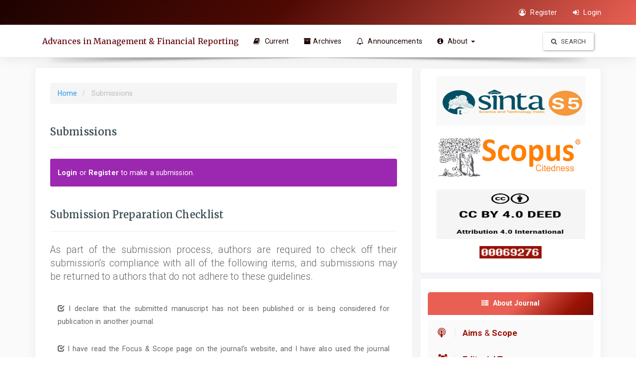

--- FILE ---
content_type: text/html; charset=utf-8
request_url: http://advancesinresearch.id/index.php/AMFR/about/submissions
body_size: 5613
content:



	
<!DOCTYPE html>
<html lang="en-US" xml:lang="en-US">

		  

<head>
	
	<meta http-equiv="Content-Type" content="text/html; charset=utf-8">
	<meta name="viewport" content="width=device-width, initial-scale=1.0">
	<title>Submissions | Advances in Management & Financial Reporting</title>
	<meta name="generator" content="Submissions | Advances in Management & Financial Reporting- Academic Pro ver 3.11 by openjournaltheme.com">	
	<meta name="robots" content="index follow">
	<meta name="googlebot" content="index follow">
				<meta name="description" content="">
	<meta name="og:description" content="">
	<meta name="author" content="Advances in Management & Financial Reporting" />
	<meta name="copyright" content="Advances in Management & Financial Reporting - " />	
					

		
<link rel="icon" href="http://advancesinresearch.id/public/journals/1/favicon_en_US.png">
<meta name="generator" content="Open Journal Systems 3.3.0.10">
<link rel="alternate" type="application/atom+xml" href="http://advancesinresearch.id/index.php/AMFR/gateway/plugin/AnnouncementFeedGatewayPlugin/atom">
<link rel="alternate" type="application/rdf+xml" href="http://advancesinresearch.id/index.php/AMFR/gateway/plugin/AnnouncementFeedGatewayPlugin/rss">
<link rel="alternate" type="application/rss+xml" href="http://advancesinresearch.id/index.php/AMFR/gateway/plugin/AnnouncementFeedGatewayPlugin/rss2">
	
	<link rel="stylesheet" href="http://advancesinresearch.id/plugins/themes/academic_pro3/styles/header/red.css?v=3.3.0.10" type="text/css" /><link rel="stylesheet" href="http://advancesinresearch.id/index.php/AMFR/$$$call$$$/page/page/css?name=bootstrap" type="text/css" /><link rel="stylesheet" href="https://cdnjs.cloudflare.com/ajax/libs/slick-carousel/1.9.0/slick.min.css?v=3.3.0.10" type="text/css" /><link rel="stylesheet" href="https://cdnjs.cloudflare.com/ajax/libs/slick-carousel/1.9.0/slick-theme.min.css?v=3.3.0.10" type="text/css" /><link rel="stylesheet" href="https://fonts.googleapis.com/css?family=Lora" type="text/css" /><link rel="stylesheet" href="https://cdnjs.cloudflare.com/ajax/libs/font-awesome/4.7.0/css/font-awesome.css?v=3.3.0.10" type="text/css" /><link rel="stylesheet" href="http://advancesinresearch.id/index.php/AMFR/$$$call$$$/page/page/css?name=stylesheet" type="text/css" /><link rel="stylesheet" href="http://advancesinresearch.id/plugins/themes/academic_pro3/styles/academic_pro.min.css?v=3.3.0.10" type="text/css" /><link rel="stylesheet" href="http://advancesinresearch.id/plugins/themes/academic_pro3/styles/mobile_responsive.css?v=3.3.0.10" type="text/css" /><link rel="stylesheet" href="http://advancesinresearch.id/public/journals/1/styleSheet?d=2023-03-06+10%3A25%3A11" type="text/css" />




</head>




<body class="pkp_page_about pkp_op_submissions ">

	

	<div class="pkp_structure_page">

		<nav id="accessibility-nav" class="sr-only" role="navigation" aria-labelled-by="accessible-menu-label">
			<div id="accessible-menu-label">
				Quick jump to page content
			</div>
			<ul>
			  <li><a href="#main-navigation">Main Navigation</a></li>
			  <li><a href="#main-content">Main Content</a></li>
			  <li><a href="#sidebar">Sidebar</a></li>
			</ul>
		</nav>
		

				<header class="navbar navbar-default box-shadow background-white" id="headerNavigationContainer" role="banner">

						<div class="user_navigation">
			<div class="container">
				<div class="row">
									<button type="button" class="navbar-toggle collapsed pull-left" data-toggle="collapse" data-target="#nav-menu" aria-expanded="false" aria-controls="navbar">
						<span class="sr-only">Toggle navigation</span>
						<span class="icon-bar"></span>
						<span class="icon-bar"></span>
						<span class="icon-bar"></span>
					</button>
					<nav aria-label="User Navigation" class="pull-right">
						
				<ul id="navigationUser" class="nav nav-pills tab-list pull-right">
														<li class="">
				<a href="http://advancesinresearch.id/index.php/AMFR/user/register">
					<i class="fa fa-user-circle-o"> </i> Register
									</a>
							</li>
														<li class="">
				<a href="http://advancesinresearch.id/index.php/AMFR/login">
					<i class="fa fa-sign-in"> </i> Login
									</a>
							</li>
										</ul>
	
					</nav>
				</div><!-- .row -->
			</div><!-- .container-fluid -->
			</div>


			<div class="site_header">
			<div class="container">

				<div class="navbar-header  row display-flex">

					

																<div class="site-name">
					
						
						
											
													<a href="															http://advancesinresearch.id/index.php/index
													" class="navbar-brand">Advances in Management & Financial Reporting</a>
																	</div>
					
				</div>

								
									<nav id="nav-menu" class="navbar-collapse collapse" aria-label="Site Navigation">
																	
				<ul id="main-navigation" class="nav navbar-nav">
														<li class="">
				<a href="http://advancesinresearch.id/index.php/AMFR/issue/current">
					<i class="fa fa-book" aria-hidden="true"></i> Current
									</a>
							</li>
														<li class="">
				<a href="http://advancesinresearch.id/index.php/AMFR/issue/archive">
					<i class="fa fa-archive" aria-hidden="true"></i>Archives
									</a>
							</li>
														<li class="">
				<a href="http://advancesinresearch.id/index.php/AMFR/announcement">
					<i class="fa fa-bell-o" aria-hidden="true"></i> Announcements
									</a>
							</li>
																					<li class=" dropdown">
				<a href="http://advancesinresearch.id/index.php/AMFR/about" class="dropdown-toggle" data-toggle="dropdown" role="button" aria-haspopup="true" aria-expanded="false">
					<i class="fa fa-info-circle" aria-hidden="true"></i> About
											<span class="caret"></span>
									</a>
									<ul class="dropdown-menu ">
																					<li class="">
									<a href="http://advancesinresearch.id/index.php/AMFR/about">
										About the Journal
									</a>
								</li>
																												<li class="">
									<a href="http://advancesinresearch.id/index.php/AMFR/about/submissions">
										Submissions
									</a>
								</li>
																																									<li class="">
									<a href="http://advancesinresearch.id/index.php/AMFR/about/privacy">
										Privacy Statement
									</a>
								</li>
																												<li class="">
									<a href="http://advancesinresearch.id/index.php/AMFR/about/contact">
										Contact
									</a>
								</li>
																		</ul>
							</li>
			</ul>
	
				

																			<div class="pull-md-right search_input">
								
 <a href="http://advancesinresearch.id/index.php/AMFR/search/search"> <button type="submit" class="btn btn-default"><i class="fa fa-search"> </i> Search</button> </a>

							</div>
											</nav>
				
			</div><!-- .pkp_head_wrapper -->

			</div>


			<div class="header_shadow"></div>


		</header><!-- .pkp_structure_head -->



		<div class="row journal_index header_section">


			<div class="container journal_name_logo ">
				<div class="col-md-5 site_logo">
				
					
														</div>	
				
				
			</div>	



							<div class="container journal_name_logo ">
					<div class="col-md-12 about_journal">
						<h1>About Journal </h1>
						<p>
						
						</p>
					</div>
				</div>
			


		</div>	
		<div class="pkp_structure_content container main_content">
			<main class="pkp_structure_main col-xs-12 col-sm-7   col-md-8  " role="main">

		




		
<div id="main-content" class="page page_submissions">

	<nav class="cmp_breadcrumbs" role="navigation" aria-label="You are here:">
	<ol class="breadcrumb">
		<li>
			<a href="http://advancesinresearch.id/index.php/AMFR/index">
				Home
			</a>
		</li>
		<li class="active">
							Submissions
					</li>
	</ol>
</nav>

		<div class="page-header">
		<h1>Submissions</h1>
	</div>
	
								<div class="alert alert-info">
			<a href="http://advancesinresearch.id/index.php/AMFR/login">Login</a> or <a href="http://advancesinresearch.id/index.php/AMFR/user/register">Register</a> to make a submission.
		</div>
	
				<div class="submission_checklist">
			<div class="page-header">
				<h2>
					Submission Preparation Checklist
									</h2>
			</div>
			<p class="lead description">
				As part of the submission process, authors are required to check off their submission's compliance with all of the following items, and submissions may be returned to authors that do not adhere to these guidelines.
			</p>
			<ul class="list-group">
									<li class="list-group-item">
						<span class="glyphicon glyphicon-check" aria-hidden="true"></span>
						<span class="item-content">I declare that the submitted manuscript has not been published or is being considered for publication in another journal.</span>
					</li>
									<li class="list-group-item">
						<span class="glyphicon glyphicon-check" aria-hidden="true"></span>
						<span class="item-content">I have read the Focus & Scope page on the journal's website, and I have also used the journal template (I agree that if my manuscript does not use the journal template, it will be automatically rejected)</span>
					</li>
									<li class="list-group-item">
						<span class="glyphicon glyphicon-check" aria-hidden="true"></span>
						<span class="item-content">The submitted manuscript is written in English and is not plagiarized (I have viewed the plagiarism policy page of Advances in Management & Financial Reporting; I have also checked the grammar using Grammarly and used a reference manager.</span>
					</li>
									<li class="list-group-item">
						<span class="glyphicon glyphicon-check" aria-hidden="true"></span>
						<span class="item-content">I have read and understood all the journal policy and agree that the accepted manuscript will publish following the License and Copyright policy on the Advances in Management & Financial Reporting.</span>
					</li>
									<li class="list-group-item">
						<span class="glyphicon glyphicon-check" aria-hidden="true"></span>
						<span class="item-content">The text adheres to the stylistic and bibliographic requirements outlined in the Author Guidelines.</span>
					</li>
									<li class="list-group-item">
						<span class="glyphicon glyphicon-check" aria-hidden="true"></span>
						<span class="item-content">I agree and am willing to pay the APC by the journal's provisions to cover operational costs, including peer review, editing, publishing, maintenance, archiving, and allowing direct access to the full-text version of the article I submit (if the article is accepted).</span>
					</li>
							</ul>

		</div>
		
			
			
</div><!-- .page -->

	</main>



						
					<aside id="sidebar" class="pkp_structure_sidebar left col-xs-12 col-sm-5 col-md-4" role="complementary" aria-label="Sidebar">
				 
<div class="pkp_block block_custom" id="customblock-open-access">
	<h2 class="title pkp_screen_reader">Open Access</h2>
	<div class="content">
		<p><a href="https://sinta.kemdiktisaintek.go.id/journals/profile/13946" target="_blank" rel="noopener"><img style="display: block; margin-left: auto; margin-right: auto;" src="https://advancesinresearch.id/public/site/images/managingadvances/download-1.png" alt="" width="300" height="100"></a></p>
<p><a href="https://advancesinresearch.id/index.php/AMFR/citedness_in_scopus" target="_blank" rel="noopener"><img style="display: block; margin-left: auto; margin-right: auto;" src="https://e-journal.metrouniv.ac.id/public/site/images/faizin123/scopus-citedness-b85bff39e0377fd3dd908baec2181c24.png" alt="" width="300" height="100"></a></p>
<p><a href="https://creativecommons.org/licenses/by/4.0/" target="_blank" rel="noopener"><img style="display: block; margin-left: auto; margin-right: auto;" src="https://advancesinresearch.id/public/site/images/managingadvances/download-2828dc4d7ca8696e53f1d99a9cd3895d.png" alt="" width="300" height="100"></a></p>
<p><a title="Web Analytics Made Easy - Statcounter" href="https://statcounter.com/p12899439/?guest=1" target="_blank" rel="noopener"><img style="display: block; margin-left: auto; margin-right: auto;" src="https://c.statcounter.com/12899439/0/b9d1dfb3/0/" alt="Web Analytics Made Easy - Statcounter" width="125" height="25"></a></p>
	</div>
</div>
<div class="pkp_block block_custom" id="customblock-sidebarmenu">
	<h2 class="title pkp_screen_reader">SidebarMenu</h2>
	<div class="content">
		<h6 style="text-align: center;"><strong><span class="title"><em class="fa fa-server">&nbsp;</em>About Journal</span></strong></h6>
<p class="hvr-underline-from-center side-menu_hover_effect"><a href="https://advancesinresearch.id/index.php/AMFR/Aims_Scope"><span style="font-family: 'Roboto', 'avant garde';"><span style="color: #981206;"><em class="fa fa-podcast">&nbsp;</em><strong>Aims</strong>&nbsp;&amp; <strong>Scope</strong></span></span></a></p>
<p class="hvr-underline-from-center side-menu_hover_effect"><a href="https://advancesinresearch.id/index.php/AMFR/Editorial_Team"><span style="font-family: 'Roboto', 'avant garde';"><span style="color: #981206;"><em class="fa fa-users">&nbsp;</em><strong>Editorial Team</strong></span></span></a></p>
<p class="hvr-underline-from-center side-menu_hover_effect"><a href="https://advancesinresearch.id/index.php/AMFR/Reviewers"><span style="font-family: 'Roboto', 'avant garde';"><span style="color: #981206;"><em class="fa fa-users"> &nbsp;</em><strong>Reviewers Team</strong></span></span></a></p>
<p class="hvr-underline-from-center side-menu_hover_effect"><a href="https://advancesinresearch.id/index.php/AMFR/Indexing"><span style="font-family: 'Roboto', 'avant garde';"><span style="color: #981206;"><em class="fa fa-check-square-o">&nbsp;</em><strong><span style="color: #981206;">Indexing</span></strong></span></span></a></p>
<p class="hvr-underline-from-center side-menu_hover_effect"><a href="https://advancesinresearch.id/index.php/AMFR/Journal_History" target="_blank" rel="noopener"><span style="font-family: 'Roboto', 'avant garde';"><span style="color: #981206;"><em class="fa fa-file-text-o"> &nbsp;</em><strong><span style="color: #981206;">Journal History</span></strong></span></span></a></p>
<h6 style="text-align: center;"><strong><span class="title"><em class="fa fa-server">&nbsp;</em>Journal Policy</span></strong></h6>
<p class="hvr-underline-from-center side-menu_hover_effect"><a href="https://advancesinresearch.id/index.php/AMFR/Article_Policy"><span style="font-family: 'Roboto', 'avant garde';"><span style="color: #981206;"><em class="fa fa-file-text-o"> &nbsp;</em><strong><span style="color: #981206;">Article Policy &amp; Retraction</span></strong></span></span></a></p>
<p class="hvr-underline-from-center side-menu_hover_effect"><a href="https://advancesinresearch.id/index.php/AMFR/Publication_Ethics"><span style="font-family: 'Roboto', 'avant garde';"><span style="color: #981206;"><em class="fa fa-handshake-o"> &nbsp;</em><strong><span style="color: #981206;">Publication Ethics</span></strong></span></span></a></p>
<p class="hvr-underline-from-center side-menu_hover_effect"><a href="https://advancesinresearch.id/index.php/AMFR/License_Copyright"><span style="font-family: 'Roboto', 'avant garde';"><span style="color: #981206;"><em class="fa fa-handshake-o"> &nbsp;</em><strong><span style="color: #981206;">License &amp; Copyright</span></strong></span></span></a></p>
<p class="hvr-underline-from-center side-menu_hover_effect"><a href="https://advancesinresearch.id/index.php/AMFR/OA_Archiving" target="_blank" rel="noopener"><span style="font-family: 'Roboto', 'avant garde';"><span style="color: #981206;"><em class="fa fa-handshake-o"> &nbsp;</em><strong><span style="color: #981206;">Open Access &amp; Archiving</span></strong></span></span></a></p>
<p class="hvr-underline-from-center side-menu_hover_effect"><a href="https://advancesinresearch.id/index.php/AMFR/APC"><span style="font-family: 'Roboto', 'avant garde';"><span style="color: #981206;"><em class="fa fa-money"> &nbsp;</em><strong><span style="color: #981206;">Article Processing Charge</span></strong></span></span></a></p>
<p class="hvr-underline-from-center side-menu_hover_effect"><a href="https://advancesinresearch.id/index.php/AMFR/Plagiarism_Policy"><span style="font-family: 'Roboto', 'avant garde';"><span style="color: #981206;"><em class="fa fa-check-square-o">&nbsp;</em><strong><span style="color: #981206;">Plagiarism Policy</span></strong></span></span></a></p>
<p class="hvr-underline-from-center side-menu_hover_effect"><a href="https://docs.google.com/document/d/1qP1C3FzW5SCve7SVxG93bHoTohenc8oz/edit?usp=sharing&amp;ouid=116465442174740758191&amp;rtpof=true&amp;sd=true"><span style="font-family: 'Roboto', 'avant garde';"><span style="color: #981206;"><em class="fa fa-id-badge"> &nbsp;</em><strong><span style="color: #981206;">Author's Statement Letter</span></strong></span></span></a></p>
<h6 style="text-align: center;"><strong><span class="title"><em class="fa fa-server">&nbsp;</em>Online Submission Guidelines</span></strong></h6>
<p class="hvr-underline-from-center side-menu_hover_effect" style="text-align: center;">Read Submission Preparation</p>
<p class="hvr-underline-from-center side-menu_hover_effect" style="text-align: center;"><a href="https://advancesinresearch.id/index.php/AMFR/about/submissions"><img src="https://jurnal.ppsuniyap.ac.id/public/site/images/jmjolr/ezgif.com-crop-5-.gif" alt="" width="125" height="125"></a></p>
<p class="hvr-underline-from-center side-menu_hover_effect" style="text-align: center;">Write your script using a template</p>
<p class="hvr-underline-from-center side-menu_hover_effect" style="text-align: center;"><a href="https://docs.google.com/document/d/1qI1t3jK12YyipiWJjNdwJM5lwJL9Ri6K/edit?usp=sharing&amp;ouid=116465442174740758191&amp;rtpof=true&amp;sd=true"><img src="https://advancesinresearch.id/public/site/images/managingadvances/download-removebg-preview.png" alt="" width="175" height="100"></a></p>
<p class="hvr-underline-from-center side-menu_hover_effect" style="text-align: center;">You need a tool to cite and compile a bibliography</p>
<p class="hvr-underline-from-center side-menu_hover_effect"><a href="https://www.mendeley.com/?interaction_required=true"><img style="display: block; margin-left: auto; margin-right: auto;" src="https://advancesinresearch.id/public/site/images/admin/mendeley.jpg" alt="" width="200" height="100"></a></p>
<p class="hvr-underline-from-center side-menu_hover_effect" style="text-align: center;">You need a plagiarism check tool as well as a grammar check for English text</p>
<p><img style="display: block; margin-left: auto; margin-right: auto;" src="https://advancesinresearch.id/public/site/images/managingadvances/grammarly-8d2a5ebea179a3f60d150513f5e9a65c.png" alt="" width="217" height="100"></p>
<p class="hvr-underline-from-center side-menu_hover_effect" style="text-align: center;">You need to check the plagiarism</p>
<p><img style="display: block; margin-left: auto; margin-right: auto;" src="https://advancesinresearch.id/public/site/images/managingadvances/turnitin-1-1.png" alt="" width="200" height="100"></p>
<p style="text-align: center;"><a href="https://apastyle.apa.org/products/publication-manual-7th-edition" target="_blank" rel="noopener">APA Style Citation Guide (7th ed.)</a></p>
<p><a href="https://apastyle.apa.org/instructional-aids/reference-examples.pdf" target="_blank" rel="noopener"><img style="display: block; margin-left: auto; margin-right: auto;" src="https://advancesinresearch.id/public/site/images/managingadvances/logo-apa-style.png" alt="" width="122" height="144"></a></p>
	</div>
</div>
<div class="pkp_block block_custom" id="customblock-indexedby">
	<h2 class="title pkp_screen_reader">IndexedBy</h2>
	<div class="content">
		<p><a href="https://sinta.kemdikbud.go.id/journals/profile/13946" target="_blank" rel="noopener"><img src="https://advancesinresearch.id/public/site/images/managingadvances/s5.png" alt="" width="336" height="150"></a>&nbsp;<a href="https://search.crossref.org/search/works?q=2985-7538&amp;from_ui=yes" target="_blank" rel="noopener"><img src="https://ojs.stieamkop.ac.id/public/site/images/amarsani/crossref-logo.png" alt="" width="200" height="68"></a><a href="https://garuda.kemdikbud.go.id/journal/view/35864" target="_blank" rel="noopener"><img src="https://ojs.stieamkop.ac.id/public/site/images/amarsani/garuda.png" alt="" width="150" height="52"></a><a href="https://scholar.google.co.id/citations?hl=id&amp;user=mMIQQh4AAAAJ" target="_blank" rel="noopener"><img src="https://ojs.stieamkop.ac.id/public/site/images/amarsani/googlescholar-versi-toga.jpg" alt="" width="120" height="52"></a></p>
<p><a title="Dimensions" href="https://app.dimensions.ai/discover/publication?search_mode=content&amp;and_facet_source_title=jour.1457699" target="_blank" rel="noopener"><img src="https://advancesinresearch.id/public/site/images/managingadvances/images-49dfda2ce242394416b23ad181fececb.png" alt="" width="300" height="168"></a> <a href="https://creativecommons.org/licenses/by/4.0/" target="_blank" rel="noopener"><img src="https://advancesinresearch.id/public/site/images/managingadvances/download-2828dc4d7ca8696e53f1d99a9cd3895d-6ceff5fe5c2db7d0428cdc218a362885.png" alt="" width="292" height="172"></a>&nbsp;<a href="https://www.openaccess.nl/en/about-open-access/what-is-open-access" target="_blank" rel="noopener"><img src="https://advancesinresearch.id/public/site/images/managingadvances/open-access-logo-85ca3db4a2f766050484432559861be2.png" alt="" width="374" height="135"></a>&nbsp;<a href="https://pkp.sfu.ca/software/ojs/" target="_blank" rel="noopener"><img src="https://advancesinresearch.id/public/site/images/managingadvances/pkp-logo.jpg" alt="" width="151" height="40"></a></p>
	</div>
</div>
			
			</aside><!-- pkp_sidebar.left -->
			
		</div><!-- pkp_structure_content -->

		
	

	<div class="container list_of_index">
		<div class="col-md-12 indexed_by hidden">
		
		</div>
	</div>


	<div class="footer_border"></div>
	<footer id="footer" class="footer" role="contentinfo">
		



		<div class="container-fluid no-padding-left no-padding-right">

			
				
								
			
				
									<div class="col-md-5"><img src="https://advancesinresearch.id/public/site/images/managingadvances/air.png" alt="" width="250" height="200" /></div>
<div class="col-md-5"><strong>Publisher: </strong><a href="https://bukhari-dwi-muslim.id/"><strong>Yayasan Pendidikan Bukhari Dwi Muslim</strong></a></div>
<div class="col-md-5"><strong>This work is licensed under a </strong><strong><a href="https://creativecommons.org/licenses/by/4.0/"><u>Creative Commons Attribution 4.0 International License</u></a></strong></div>
<div class="col-md-7 no-padding">
<div class="col-md-3">
<h4><em class="fa fa-envelope-o"> </em>Address</h4>
<address><strong>Jln. Perintis Kemerdekaan, Puri Asri VII/A7 Makassar, Sulawesi Selatan, Indonesia (90245)</strong></address></div>
<div class="col-md-4 contact_detail">
<h4><em class="fa fa-user-o"> </em> Contact Info</h4>
<div class="item-contact">
<div class="item-contact"><strong>E-Mail :</strong> editor@advancesinresearch.id | advancesresearch@gmail.com</div>
<div class="item-contact"><strong>Contact Us:</strong> <a href="https://api.whatsapp.com/send/?phone=%2B6282194548786&amp;text=What%27s+up+Bro...+&amp;type=phone_number&amp;app_absent=0" target="_blank" rel="noopener">+62 82194548786 (WhatsApp)</a></div>
</div>
</div>
</div>
				
				
				
			

			<span class="hidden"> Ver 1.4 : openjournaltheme.com </span>
			
							<span style='display:none !important;'>Themes by Openjournaltheme.com</span>
			

		</div><!-- .container -->
	</footer>
</div><!-- pkp_structure_page -->

<script src="http://advancesinresearch.id/lib/pkp/lib/vendor/components/jquery/jquery.min.js?v=3.3.0.10" type="text/javascript"></script><script src="http://advancesinresearch.id/lib/pkp/lib/vendor/components/jqueryui/jquery-ui.min.js?v=3.3.0.10" type="text/javascript"></script><script src="http://advancesinresearch.id/lib/pkp/js/lib/jquery/plugins/jquery.tag-it.js?v=3.3.0.10" type="text/javascript"></script><script src="http://advancesinresearch.id/plugins/themes/academic_pro3/bootstrap/js/bootstrap.min.js?v=3.3.0.10" type="text/javascript"></script><script src="http://advancesinresearch.id/plugins/themes/academic_pro3/js/app.js?v=3.3.0.10" type="text/javascript"></script><script src="http://advancesinresearch.id/plugins/themes/academic_pro3/js/lib/readmore.min.js?v=3.3.0.10" type="text/javascript"></script><script src="https://cdnjs.cloudflare.com/ajax/libs/slick-carousel/1.9.0/slick.min.js?v=3.3.0.10" type="text/javascript"></script>


</body>
</html>


--- FILE ---
content_type: text/css
request_url: http://advancesinresearch.id/plugins/themes/academic_pro3/styles/header/red.css?v=3.3.0.10
body_size: 118
content:
.journal_index {     
    background: rgb(255, 255, 255)  url('header_red.jpg') top right no-repeat;  
}







--- FILE ---
content_type: text/css;charset=UTF-8
request_url: http://advancesinresearch.id/index.php/AMFR/$$$call$$$/page/page/css?name=stylesheet
body_size: 656
content:
.user_navigation{background:linear-gradient(135deg, #1d0301 0%, #4e0903 44%, #e95f53 100%)}.site-name .navbar-brand,.header_section .title{color:#4e0903;text-shadow:0px -1px 1px #fa8076}#navigationUser ul li a{color:#4e0903 !important}h1.site-name a.navbar-brand:hover{color:#4e0903}.about_journal{color:#fff;background:rgba(78,9,3,0.4)}.about_journal h1{color:#4e0903;text-shadow:1px 1px #fa897f}.pkp_structure_sidebar .block_custom h1{color:#4e0903;border-bottom:1px solid #fa8076}.editorial_team_block .profile .name{color:#f62f1d}.editorial_team_block h1{color:#f62f1d}.panel-default>.panel-heading,.pkp_block .title{color:#fff;border-bottom:1px solid #e95f53;background:linear-gradient(135deg, #e95f53 7%, #e95f53 3%, #e95f53 3%, #e95f53 12%, #e95f53 54%, #981206 85%, #4e0903 120%)}.navbar-default .nav>li>a,.header_view .nav>li>a{color:#1d0301}.navbar-default .nav>li>a:hover,.header_view .nav>li>a:hover{color:#000;text-shadow:1px 1px #dfdfdf}.user_navigation a{color:#fff !important}.side-menu_hover_effect:before{background:#fa8076}.btn-info{background-color:#981206}.btn-primary{background-color:#891005}.btn-primary:hover,.btn-info:hover{background-color:#a71407}input[type="checkbox"]:checked:after,.checkbox input[type="checkbox"]:checked:after,.checkbox-inline input[type="checkbox"]:checked:after{background-color:#981206;border:1px solid #7f0f05}a.galley-link:hover{color:#8e1106;border:1.4px solid #981206;font-weight:bold}.footer_border{background:#e95f53;background:linear-gradient(to bottom, #981206 0%, #e21b09 50%, #4e0903 51%, rgba(78,9,3,0.4) 100%)}

--- FILE ---
content_type: text/javascript
request_url: http://advancesinresearch.id/plugins/themes/academic_pro3/js/app.js?v=3.3.0.10
body_size: 2165
content:
var isRtl = (document.body.classList.contains('rtl')) ? true : false;

$(document).ready(function () {



    setUpIndexedIconList();
    setSidebarMenuHover();
    setStaticTitle();
    removeInlineCss('.editorial_team_block');

    $('.article-references-content').readmore({
        speed: 75,
        moreLink: '<a href="#" class="btn btn-xs btn-info readmore_references" ><i class="fa fa-chevron-circle-down" aria-hidden="true"></i> Read More</a>',
        lessLink: '<a href="#" class="btn btn-xs btn-info readmore_references"> Read Less <i class="fa fa-chevron-circle-up" aria-hidden="true" style="margin-left: 10px"></i>  </a>',
        speed: 1600,
        collapsedHeight: 300
    });


    window.onscroll = function (ev) {
        if ((window.innerHeight + window.scrollY) >= document.body.offsetHeight) {
            $('.addthis-smartlayers').fadeOut();
        } else {
            $('.addthis-smartlayers').fadeIn();
        }
    };


    //fix not work on citation dropdown     
    $(".dropdown-toggle").on("click", function () {
        $(this).next('.dropdown-menu').toggle();
    });


    //end fix citation dropdown bug



    // Initialize tag-it components
    //
    // The tag-it component is used during registration for the user to enter
    // their review interests. See: /templates/frontend/pages/userRegister.tpl
    if (typeof $.fn.tagit !== 'undefined') {
        $('.tag-it').each(function () {
            var autocomplete_url = $(this).data('autocomplete-url');
            $(this).tagit({
                fieldName: $(this).data('field-name'),
                allowSpaces: true,
                autocomplete: {
                    source: function (request, response) {
                        $.ajax({
                            url: autocomplete_url,
                            data: {
                                term: request.term
                            },
                            dataType: 'json',
                            success: function (jsonData) {
                                if (jsonData.status == true) {
                                    response(jsonData.content);
                                }
                            }
                        });
                    },
                },
            });
        });

        /**
         * Determine if the user has opted to register as a reviewer
         *
         * @see: /templates/frontend/pages/userRegister.tpl
         */
        function isReviewerSelected() {
            var group = $('#reviewerOptinGroup').find('input');
            var is_checked = false;
            group.each(function () {
                if ($(this).is(':checked')) {
                    is_checked = true;
                    return false;
                }
            });

            return is_checked;
        }

        /**
         * Reveal the reviewer interests field on the registration form when a
         * user has opted to register as a reviewer
         *
         * @see: /templates/frontend/pages/userRegister.tpl
         */
        function reviewerInterestsToggle() {
            var is_checked = isReviewerSelected();
            if (is_checked) {
                $('#reviewerInterests').addClass('is_visible');
            } else {
                $('#reviewerInterests').removeClass('is_visible');
            }
        }

        // Update interests on page load and when the toggled is toggled
        reviewerInterestsToggle();
        $('#reviewerOptinGroup input').click(reviewerInterestsToggle);
    }


    //allow show / hide the context_privacy 
    $('.context_roles input[type="checkbox"]').change(function (e) {
        $(this).closest('.registrationRolesCheckbox').find('.context_privacy').removeClass('hidden');
    });


});

function setUpIndexedIconList() {
    var isMobile = window.matchMedia("only screen and (max-width: 760px)").matches;
    let isTablet = window.matchMedia("only screen and (min-width: 768px)").matches;
    //set up the indexed logo list
    /**
     * block name can be indexed_by or indexed-by or indexed_logo
     */
    var module_icon_list_bottom = $('.indexed_by');
    var module_icon_list = ($('#customblock-indexed_by').length) ? $('#customblock-indexed_by') : false;

    module_icon_list = (!module_icon_list.length || !module_icon_list) ? $('#customblock-indexed-by') : module_icon_list;
    module_icon_list = (!module_icon_list.length || !module_icon_list) ? $('#customblock-indexed_logo') : module_icon_list;
    module_icon_list = (!module_icon_list.length || !module_icon_list) ? $('#customblock-indexedBy') : module_icon_list;
    module_icon_list = (!module_icon_list.length || !module_icon_list) ? $('#customblock-indexedby') : module_icon_list;
    module_icon_list = (!module_icon_list.length || !module_icon_list) ? $('#customblock-indexed_by') : module_icon_list;
    module_icon_list = (!module_icon_list.length || !module_icon_list) ? $('#customblock-IndexedBy') : module_icon_list;
    module_icon_list = (!module_icon_list.length || !module_icon_list) ? $('#customblock-IndexedLogo') : module_icon_list;
    module_icon_list = (!module_icon_list.length || !module_icon_list) ? $('#customblock-indexedlogo') : module_icon_list;

    if (!module_icon_list || !module_icon_list.length) {
        console.log('indexedBy block not found');
        return;
    }

    //console.log(module_icon_list.length);


    module_icon_list.find('img').each(function (index) {
        var link = $(this).parent('a');
        var content = (link.length) ? link : this;
        module_icon_list_bottom.append(content);
    });

    var isThereIconList = module_icon_list_bottom.find('img');

    if (isThereIconList.length)
        module_icon_list_bottom.removeClass('hidden');

    autoplayEnable = (isThereIconList.length > 5) ? true : false

    slideNumber = (isMobile) ? 2 : 6;
    slideNumber = (isTablet) ? 4 : slideNumber;

    //console.log(slideNumber);


    module_icon_list_bottom.slick({
        infinite: true,
        slidesToShow: slideNumber,
        slidesToScroll: slideNumber,
        autoplay: autoplayEnable,
        autoplaySpeed: 4000,
        rtl: isRtl
    });

}


function setSidebarMenuHover() {
    var sideBarMenu = ($('#customblock-sidebar_menu').length) ? $('#customblock-sidebar_menu') : false;
    sideBarMenu = (sideBarMenu) ? sideBarMenu : $('#customblock-sidebarMenu');
    sideBarMenu = (sideBarMenu.length) ? sideBarMenu : $('#customblock-SidebarMenu');
    sideBarMenu = (sideBarMenu.length) ? sideBarMenu : $('#customblock-sidebarmenu');
    sideBarMenu = (sideBarMenu.length) ? sideBarMenu : $('#customblock-sidebar-menu');

    if (!sideBarMenu)
        return;

    sideBarMenu.find('p').each(function (index) {
        $(this).addClass('side-menu_hover_effect');
    });

}

function setStaticTitle() {
    if (isEmpty($('.header-page-section'))) {

        var text = $('.page-static').find('.page-header h1').text();
        $('.header-page-section').text(text);
    }
}


function isEmpty(el) {
    return !$.trim(el.html())
};

function removeInlineCss(el) {
    $(el).find("*").removeAttr("style");
}

function moveJatsArticle() {

    // Only run on article page
    if (!$(".pkp_page_article").length) return;

    let jats = $('#jatsParserFullText');

    if (jats.length == 0) return;

    jats.detach().appendTo('.jats_result')


    $('.XML_generated').fadeIn();
    $('.jats_toc').fadeIn();


}

moveJatsArticle()